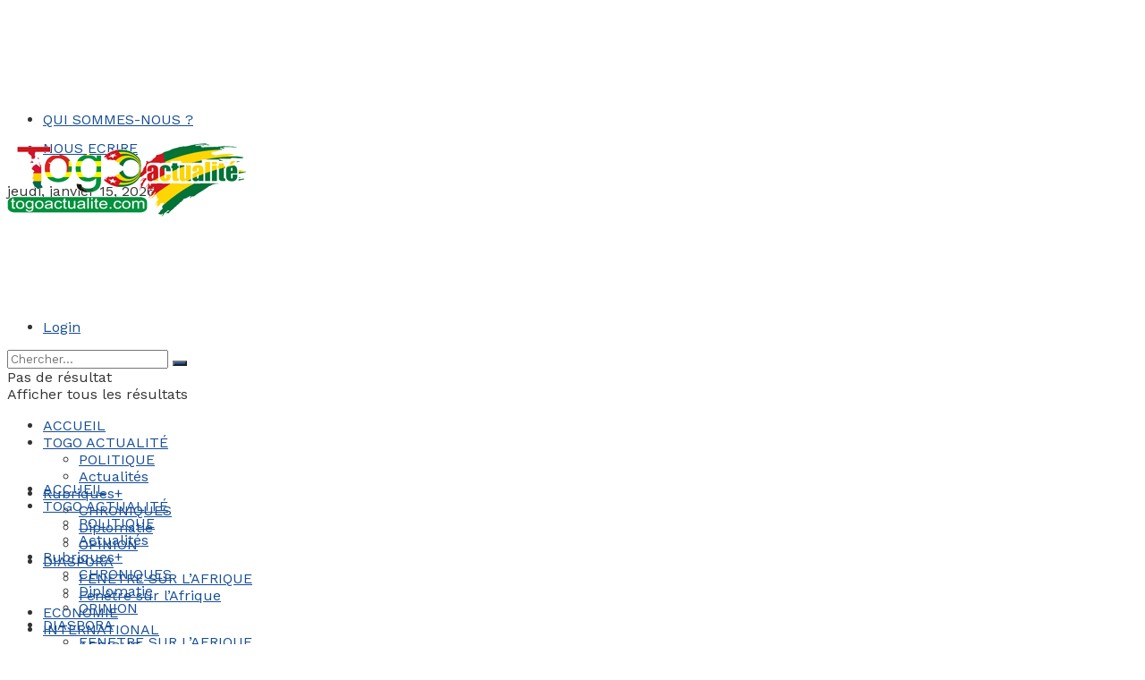

--- FILE ---
content_type: text/html; charset=utf-8
request_url: https://www.google.com/recaptcha/api2/aframe
body_size: -85
content:
<!DOCTYPE HTML><html><head><meta http-equiv="content-type" content="text/html; charset=UTF-8"></head><body><script nonce="oL1ZkRLeeBSGEyYghdWKoQ">/** Anti-fraud and anti-abuse applications only. See google.com/recaptcha */ try{var clients={'sodar':'https://pagead2.googlesyndication.com/pagead/sodar?'};window.addEventListener("message",function(a){try{if(a.source===window.parent){var b=JSON.parse(a.data);var c=clients[b['id']];if(c){var d=document.createElement('img');d.src=c+b['params']+'&rc='+(localStorage.getItem("rc::a")?sessionStorage.getItem("rc::b"):"");window.document.body.appendChild(d);sessionStorage.setItem("rc::e",parseInt(sessionStorage.getItem("rc::e")||0)+1);localStorage.setItem("rc::h",'1768497558943');}}}catch(b){}});window.parent.postMessage("_grecaptcha_ready", "*");}catch(b){}</script></body></html>